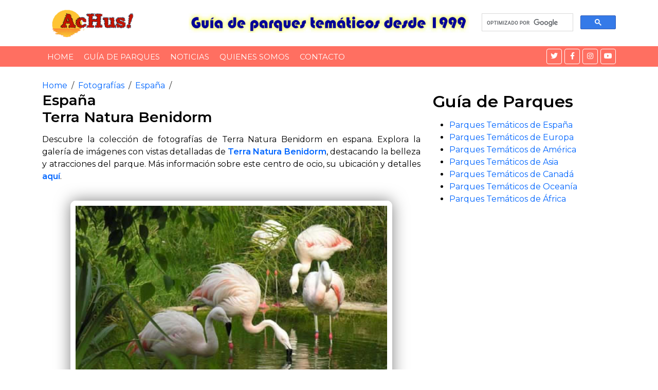

--- FILE ---
content_type: text/html
request_url: https://www.achus.info/Albums/espana/ver.php?d=Terra-Natura-Benidorm/America-flamencos.jpg
body_size: 14895
content:
<!DOCTYPE html>
<html lang="en">
    <head>
        <meta charset="utf-8">
        <meta content="width=device-width, initial-scale=1.0" name="viewport">

<link rel="canonical" href="https://www.achus.info/Albums/espana/ver.php?d=Terra-Natura-Benidorm" />

<!-- Meta titulo -->
<title>Imagen de España - Terra Natura Benidorm</title>

<!-- Meta descripción -->
<meta name="description" content="imágenes, fotografías en España, Terra Natura Benidorm">

<!-- Meta keywords -->
<meta name="keywords" content="imágenes, España, fotografías, Terra Natura Benidorm">
    
<!-- Favicon -->
<link href="/plantilla/img/favicon.ico" rel="icon">

<!-- Google Fonts -->
<link rel="preconnect" href="https://fonts.googleapis.com">
<link rel="preconnect" href="https://fonts.gstatic.com" crossorigin>
<link href="https://fonts.googleapis.com/css2?family=Montserrat:wght@400;600&display=swap" rel="stylesheet">

<!-- CSS Libraries -->
<link href="https://cdn.jsdelivr.net/npm/bootstrap@5.3.2/dist/css/bootstrap.min.css" rel="stylesheet">
<link href="https://cdnjs.cloudflare.com/ajax/libs/font-awesome/5.10.0/css/all.min.css" rel="stylesheet">

<!-- Template Stylesheet -->
<link href="/plantilla/css/style.css" rel="stylesheet">
<link href="/Albums/estilo-galeria.css" rel="stylesheet">
<link href="/Albums/estilo-galeria-ver.css" rel="stylesheet">

</head>
<body>
        
<!-- Inicio de logo -->
<div class="brand">
<div class="container">
<div class="row align-items-center">
<div class="col-lg-3 col-md-4">
<div class="b-logo">
<a href="https://www.achus.info/">
<img src="/plantilla/img/logo.png" alt="Achus! Guía de Parques Temáticos"></a>
</div></div>

<div class="col-lg-6 col-md-4">
<div class="b-ads">
<a href="https://www.achus.info">
<img src="/plantilla/img/achus.jpg" alt="Achus! Noticias de Parques Temáticos"></a>
</div></div>

<div class="col-lg-3 col-md-4">
<div>

<!-- Put the following javascript before the closing  tag. -->
<script>
(function() {
  var cx = '012574246468135583905:bssofxyz9js'; // Tu ID de motor de búsqueda personalizado
  var gcse = document.createElement('script'); gcse.type = 'text/javascript'; gcse.async = true;
  gcse.src = 'https://cse.google.com/cse.js?cx=' + cx;
  var s = document.getElementsByTagName('script')[0]; s.parentNode.insertBefore(gcse, s);
})();
</script>

<!-- Solo la caja de búsqueda, sin resultados -->
<gcse:searchbox-only resultsUrl="https://www.achus.info/buscador.asp"></gcse:searchbox-only>

</div></div></div></div></div>
<!-- Fin  de logo -->        <!-- Nav Bar Start -->
        <div class="nav-bar">
            <div class="container">
                <nav class="navbar navbar-expand-md bg-dark navbar-dark">
                    <a href="#" class="navbar-brand">MENU</a>
                    <button type="button" class="navbar-toggler" data-toggle="collapse" data-target="#navbarCollapse">
                        <span class="navbar-toggler-icon"></span>
                    </button>

                    <div class="collapse navbar-collapse justify-content-between" id="navbarCollapse">
                        <div class="navbar-nav mr-auto">
                            <a href="https://www.achus.info" class="nav-item nav-link">Home</a>
                           

<div class="nav-item dropdown">
<a href="https://www.achus.info/" class="nav-item nav-link">Guía de Parques</a>
</div>



<a href="https://www.achus.info/achusnet/" class="nav-item nav-link">Noticias</a>
<a href="https://www.achus.info/quienes-somos.asp" class="nav-item nav-link">Quienes somos</a>
<a href="https://www.achus.info/contacto.asp" class="nav-item nav-link">Contacto</a>
</div>


<div class="social ml-auto">
    <a href="https://twitter.com/achus" aria-label="Twitter">
        <i class="fab fa-twitter"></i>
    </a>
    <a href="https://www.facebook.com/AchusGuia" aria-label="Facebook">
        <i class="fab fa-facebook-f"></i>
    </a>
    <a href="#" aria-label="Instagram">
        <i class="fab fa-instagram"></i>
    </a>
    <a href="https://www.youtube.com/channel/UCMYXKl03_bGQ4hWenHp3E9g" aria-label="YouTube">
        <i class="fab fa-youtube"></i>
    </a>
</div>

                    </div>
                </nav>
            </div>
        </div>
        <!-- Nav Bar End --><!-- Breadcrumb Start -->
<div class="breadcrumb-wrap">
<div class="container">
<ul class="breadcrumb">
<li class="breadcrumb-item"><a href="https://www.achus.info/">Home</a></li>
<li class="breadcrumb-item"><a href="https://www.achus.info/Albums/index.php">Fotografías</a></li>
<li class="breadcrumb-item"><a href="https://www.achus.info/Albums/espana/index.php">España</a></li>
<li class="breadcrumb-item"></li>
</ul>
</div></div>
<!-- Breadcrumb End -->
<!-- Single News Start-->
<div class="single-news">
<div class="container">
<div class="row">
<div class="col-lg-8"> 
<div class="sn-container">                        
<div class="sn-content">

<h3 class="prev-indent-bot">España<br>Terra Natura Benidorm</h3>


<p class="indent-bot" align="justify">
Descubre la colección de fotografías de Terra Natura Benidorm en espana. Explora la galería de imágenes con vistas detalladas de <a href="https://www.achus.info/Albums/Africa/Terra-Natura-Benidorm/" ><b>Terra Natura Benidorm</b></a>, destacando la belleza y atracciones del parque. Más información sobre este centro de ocio, su ubicación y detalles <a href="https://www.achus.info/parques/sitio/Terra-Natura-Benidorm.asp"><b>aquí</b></a>.</p>				


<div class="imagen-grande"><img src="/Albums/espana/Terra-Natura-Benidorm/America-flamencos.jpg" alt="America flamencos" title="America flamencos" class="grande"></div><div  class="boton-volver"><a href="/Albums/espana/index.php?d=Terra-Natura-Benidorm" class="btn"><b>Volver a la galería</b></a></div>	

									
</div></div>
<hr color="#C0C0C0">

<h1>Busqueda personalizada</h1>						
<!-- Put the following javascript before the closing  tag. -->
<script>
(function() {
  var cx = '012574246468135583905:bssofxyz9js'; // Insert your own Custom Search engine ID here
  var gcse = document.createElement('script'); gcse.type = 'text/javascript'; gcse.async = true;
  gcse.src = 'https://cse.google.com/cse.js?cx=' + cx;
  var s = document.getElementsByTagName('script')[0]; s.parentNode.insertBefore(gcse, s);
})();
</script>
<!-- Place this tag where you want both of the search box and the search results to render -->
<gcse:search></gcse:search>

<hr color="#C0C0C0">



<script async src="//pagead2.googlesyndication.com/pagead/js/adsbygoogle.js"></script>
<!-- Tamaño automático Adaptable -->
<ins class="adsbygoogle"
     style="display:block"
     data-ad-client="ca-pub-7033359833304799"
     data-ad-slot="3573819803"
     data-ad-format="auto"
     data-full-width-responsive="true"></ins>
<script>
(adsbygoogle = window.adsbygoogle || []).push({});
</script>




<div class="sn-related">
<div class="row sn-slider"></div></div></div>
<div class="col-lg-4">
<div class="sidebar">
<div class="sidebar-widget">
<h2 class="sw-title">Guía de Parques</h2>
<div class="category">
<ul>
<li><a href="https://www.achus.info/parques/europa/Espana.asp">Parques Temáticos de España</a>
<li><a href="https://www.achus.info/parques/europa/">Parques Temáticos de Europa</a>
<li><a href="https://www.achus.info/parques/america.asp">Parques Temáticos de América</a>
<li><a href="https://www.achus.info/parques/asia/">Parques Temáticos de Asia</a>
<li><a href="https://www.achus.info/parques/canada/">Parques Temáticos de Canadá</a>
<li><a href="https://www.achus.info/parques/oceania/">Parques Temáticos de Oceanía</a>
<li><a href="https://www.achus.info/parques/africa/">Parques Temáticos de África</a>
</ul>
</div>
</div>

                           
<script async src="//pagead2.googlesyndication.com/pagead/js/adsbygoogle.js"></script>
<!-- Tamaño automático Adaptable -->
<ins class="adsbygoogle"
     style="display:block"
     data-ad-client="ca-pub-7033359833304799"
     data-ad-slot="3573819803"
     data-ad-format="auto"
     data-full-width-responsive="true"></ins>
<script>
(adsbygoogle = window.adsbygoogle || []).push({});
</script>

<br><br>
<script src="https://apis.google.com/js/platform.js"></script>

<div class="g-ytsubscribe" data-channelid="UCMYXKl03_bGQ4hWenHp3E9g" data-layout="full" data-count="default"></div>
<br><br>

<div class="sidebar-widget">
<h2 class="sw-title">Noticias</h2>
<div class="tags">
<a href="https://www.achus.info/achusnet/category/2025/">2025</a>
<a href="https://www.achus.info/achusnet/category/2024/">2024</a>
<a href="https://www.achus.info/achusnet/category/2023/">2023</a>
<a href="https://www.achus.info/achusnet/category/2022/">2022</a>
<a href="https://www.achus.info/achusnet/category/2021/">2021</a>
<a href="https://www.achus.info/noticias/2020/">2020</a>
<a href="https://www.achus.info/noticias/2019/">2019</a>
<a href="https://www.achus.info/noticias/2018/">2018</a>
<a href="https://www.achus.info/noticias/2017/">2017</a>
<a href="https://www.achus.info/noticias/2016/">2016</a>
<a href="https://www.achus.info/noticias/2015/">2015</a>
<a href="https://www.achus.info/noticias/2014/">2014</a>
<a href="https://www.achus.info/noticias/2013/">2013</a>
<a href="https://www.achus.info/noticias/2012/">2012</a>
<a href="https://www.achus.info/noticias/2011/">2011</a>
<a href="https://www.achus.info/noticias/2010/">2010</a>
<a href="https://www.achus.info/noticias/2009/">2009</a>
<a href="https://www.achus.info/noticias/2008/">2008</a>
<a href="https://www.achus.info/noticias/2007/">2007</a>
<a href="https://www.achus.info/noticias/2006/">2006</a>
<a href="https://www.achus.info/noticias/2005/">2005</a>
<a href="https://www.achus.info/noticias/2004/">2004</a>
<a href="https://www.achus.info/noticias/2003/">2003</a>
<a href="https://www.achus.info/noticias/2002/">2002</a>
<a href="https://www.achus.info/noticias/2001/">2001</a>
</div>
</div>





<div class="sidebar-widget">
<h2 class="sw-title">Otros contenidos</h2>
<div class="category">
<ul>
<li><a href="https://www.achus.info/canalgif/">Gifs animados</a>
<li><a href="https://www.achus.info/Josep-Perez-Music/">Josep Perez Music</a>
</ul>
</div>
</div></div></div></div></div></div>
<!-- Single News End--> 

        <!-- Footer Start -->
        <div class="footer">
            <div class="container">
                <div class="row">
                    <div class="col-lg-3 col-md-6">
                        <div class="footer-widget">
                            <h3 class="title">Redes Sociales</h3>
                            <div class="contact-info">

                                <div class="social">
                                    <a href="https://twitter.com/achus"><i class="fab fa-twitter"></i></a>
                                    <a href="https://www.facebook.com/AchusGuia"><i class="fab fa-facebook-f"></i></a>
                                    
                                    <a href="#"><i class="fab fa-instagram"></i></a>
                                    <a href="https://www.youtube.com/channel/UCMYXKl03_bGQ4hWenHp3E9g"><i class="fab fa-youtube"></i></a>
                                </div>
                            </div>
                        </div>
                    </div>
                    
                    <div class="col-lg-3 col-md-6">
                        <div class="footer-widget">
                            <h3 class="title">Recomendación</h3>
                            <ul>
                                <li><a href="https://www.achus.biz/">Parque Atracciones Montjuic</a></li>
                               


                            </ul>
                        </div>
                    </div>

                    <div class="col-lg-3 col-md-6">
                        <div class="footer-widget">
                            <h3 class="title">Actualidad</h3>
                            <ul>
                                 <li><a href="https://www.achus.net/">Noticias Actuales</a></li>


                            </ul>
                        </div>
                    </div>
                    




                    <div class="col-lg-3 col-md-6">
                        <div class="footer-widget">
                            <h3 class="title">Contacto</h3>
                            <div class="newsletter">
                               <ul>
                                 <li><a href="https://www.achus.info/contacto.asp">Pulsa aquí</a></li>


                            </ul>

                            </div>
                        </div>
                    </div>
                </div>
            </div>
        </div>
        <!-- Footer End -->
        <!-- Footer Menu Start -->
        <div class="footer-menu">
            <div class="container">
                <div class="f-menu">
                    <a href="https://www.achus.info/contacto.asp">Contacto</a>
                    <a href="https://www.achus.info/privacidad.asp">Política de privacidad</a>
                    <a href="https://www.achus.info/listado.asp">Listado A-Z</a>
                </div>
            </div>
        </div>
        <!-- Footer Menu End -->
<!-- Pie de página Inicio inferior -->
<div class="footer-bottom">
<div class="container">
<div class="row">
<div class="col-md-6 copyright">
<p><script type="text/javascript">
copy=new Date();
actualiza=copy.getFullYear();
document.write("Copyright 1999 - "+ actualiza + "   - Achus! todos los derechos reservados");
</script></p>
</div>

<div class="col-md-6 template-by">
<p>Created By <a href="https://www.achus.com">Josep Pérez</a></p>
</div></div></div></div>
<!-- Extremo inferior del pie de página -->

<!-- Botón "Volver Arriba" -->
<a href="#" class="back-to-top">
    <i class="fa fa-chevron-up"></i> <!-- Icono de flecha hacia arriba -->
</a>

<!-- Template Javascript -->
<script src="https://code.jquery.com/jquery-3.4.1.min.js"></script> <!-- jQuery primero -->

<script src="/plantilla/js/main.js"></script>


<!-- Default Statcounter code for Achus.info
https://www.achus.info -->
<script type="text/javascript">
var sc_project=3034468; 
var sc_invisible=1; 
var sc_security="8cb12d6c"; 
</script>
<script type="text/javascript"
src="https://www.statcounter.com/counter/counter.js"
async></script>
<noscript><div class="statcounter"><a title="Web Analytics"
href="https://statcounter.com/" target="_blank"><img
class="statcounter"
src="https://c.statcounter.com/3034468/0/8cb12d6c/1/"
alt="Web Analytics"></a></div></noscript>
<!-- End of Statcounter Code -->

</body>
</html>

--- FILE ---
content_type: text/html; charset=utf-8
request_url: https://accounts.google.com/o/oauth2/postmessageRelay?parent=https%3A%2F%2Fwww.achus.info&jsh=m%3B%2F_%2Fscs%2Fabc-static%2F_%2Fjs%2Fk%3Dgapi.lb.en.W5qDlPExdtA.O%2Fd%3D1%2Frs%3DAHpOoo8JInlRP_yLzwScb00AozrrUS6gJg%2Fm%3D__features__
body_size: 161
content:
<!DOCTYPE html><html><head><title></title><meta http-equiv="content-type" content="text/html; charset=utf-8"><meta http-equiv="X-UA-Compatible" content="IE=edge"><meta name="viewport" content="width=device-width, initial-scale=1, minimum-scale=1, maximum-scale=1, user-scalable=0"><script src='https://ssl.gstatic.com/accounts/o/2580342461-postmessagerelay.js' nonce="0KMDrqjmd6b44YXts9N6Jw"></script></head><body><script type="text/javascript" src="https://apis.google.com/js/rpc:shindig_random.js?onload=init" nonce="0KMDrqjmd6b44YXts9N6Jw"></script></body></html>

--- FILE ---
content_type: text/html; charset=utf-8
request_url: https://www.google.com/recaptcha/api2/aframe
body_size: 115
content:
<!DOCTYPE HTML><html><head><meta http-equiv="content-type" content="text/html; charset=UTF-8"></head><body><script nonce="g2ktKMQYW6IFjas1XBcO4w">/** Anti-fraud and anti-abuse applications only. See google.com/recaptcha */ try{var clients={'sodar':'https://pagead2.googlesyndication.com/pagead/sodar?'};window.addEventListener("message",function(a){try{if(a.source===window.parent){var b=JSON.parse(a.data);var c=clients[b['id']];if(c){var d=document.createElement('img');d.src=c+b['params']+'&rc='+(localStorage.getItem("rc::a")?sessionStorage.getItem("rc::b"):"");window.document.body.appendChild(d);sessionStorage.setItem("rc::e",parseInt(sessionStorage.getItem("rc::e")||0)+1);localStorage.setItem("rc::h",'1763449238739');}}}catch(b){}});window.parent.postMessage("_grecaptcha_ready", "*");}catch(b){}</script></body></html>

--- FILE ---
content_type: text/css
request_url: https://www.achus.info/Albums/estilo-galeria.css
body_size: 2063
content:
/* Estilo para la galería */
.gallery {
    display: grid;
    grid-template-columns: repeat(auto-fill, minmax(150px, 1fr));
    gap: 10px; /* Espacio entre imágenes */
    padding: 10px;
    justify-items: center;
}

.image-item {
    border: 1px solid #ddd; /* Borde suave */
    padding: 5px;
    border-radius: 5px; /* Bordes redondeados */
    background-color: #f9f9f9; /* Fondo claro */
    box-shadow: 0 2px 5px rgba(0, 0, 0, 0.1); /* Sombra suave */
    overflow: hidden; /* Oculta parte de la imagen que se sale */
}

/* Ajuste para que las imágenes no se deformen y mantengan una altura común */
.image-item img {
    width: 100%;
    height: 200px; /* Establece una altura fija */
    object-fit: cover; /* Recorta la imagen para que se ajuste */
    border-radius: 5px;
    transition: transform 0.3s ease-in-out; /* Animación para el hover */
}

/* Efecto hover para las imágenes */
.image-item img:hover {
    transform: scale(1.1); /* Aumenta la imagen al pasar el ratón */
}

/* Estilo para la imagen grande */
.imagen-grande {
    text-align: center;
    padding: 20px;
    background-color: rgba(0, 0, 0, 0); /* Sin fondo oscuro */
    border-radius: 10px; /* Bordes redondeados */
    max-width: 100%;
    border: none; /* Elimina el borde exterior */
}

/* Imagen grande con borde y sombra bonitos */
.grande {
    width: 90%; /* Ajusta el tamaño de la imagen grande */
    max-width: 1200px; /* Tamaño máximo */
    margin: 0 auto;
    display: block;
    border: 10px solid #fff; /* Borde blanco alrededor de la imagen */
    border-radius: 10px; /* Bordes redondeados */
    box-shadow: 0 0 30px rgba(0, 0, 0, 0.5); /* Sombra suave */
    transition: transform 0.3s ease-in-out; /* Animación al pasar el ratón */
}

/* Efecto hover para la imagen grande */
.grande:hover {
    transform: scale(1.05); /* Efecto sutil de zoom */
}


.boton-volver {
    margin-top: 20px;
    text-align: center;
}
.btn {
    display: inline-block;
    padding: 10px 20px;
    font-size: 16px;
    color: #fff;
    background-color: #007bff;
    text-decoration: none;
    border-radius: 5px;
    transition: 0.3s;
}
.btn:hover {
    background-color: #0056b3;
}



--- FILE ---
content_type: text/css
request_url: https://www.achus.info/Albums/estilo-galeria-ver.css
body_size: 132
content:
.boton-volver {
    margin-top: 20px;
    text-align: center;
}
.btn {
    display: inline-block;
    padding: 10px 20px;
    font-size: 16px;
    color: #fff;
    background-color: #007bff;
    text-decoration: none;
    border-radius: 5px;
    transition: 0.3s;
}
.btn:hover {
    background-color: #0056b3;
}